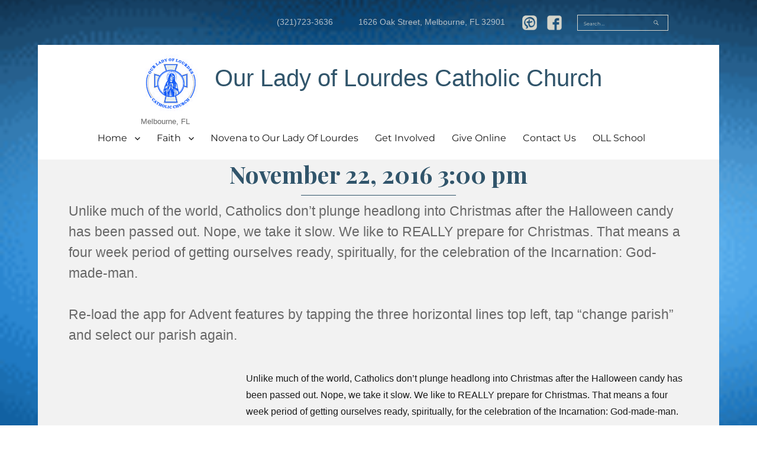

--- FILE ---
content_type: text/html; charset=UTF-8
request_url: https://ollmlb.org/myparish-messages/66825/
body_size: 44742
content:
<!DOCTYPE html>
<html lang="en-US" class="no-js">
<head>
	<meta charset="UTF-8">
	<meta name="viewport" content="width=device-width, initial-scale=1">
	<link rel="profile" href="http://gmpg.org/xfn/11">
		<script>
(function(html){html.className = html.className.replace(/\bno-js\b/,'js')})(document.documentElement);
//# sourceURL=twentysixteen_javascript_detection
</script>
<meta name='robots' content='index, follow, max-image-preview:large, max-snippet:-1, max-video-preview:-1' />

	<!-- This site is optimized with the Yoast SEO plugin v26.8 - https://yoast.com/product/yoast-seo-wordpress/ -->
	<title>November 22, 2016 3:00 pm - Our Lady of Lourdes Catholic Church</title>
	<link rel="canonical" href="https://ollmlb.org/myparish-messages/66825/" />
	<meta property="og:locale" content="en_US" />
	<meta property="og:type" content="article" />
	<meta property="og:title" content="November 22, 2016 3:00 pm - Our Lady of Lourdes Catholic Church" />
	<meta property="og:description" content="Unlike much of the world, Catholics don&#039;t plunge headlong into Christmas after the Halloween candy has been passed out. Nope, we take it slow. We like to REALLY prepare for Christmas. That means a four week period of getting ourselves ready, spiritually, for the celebration of the Incarnation: God-made-man.  Re-load the app for Advent features by tapping the three horizontal lines top left, tap &quot;change parish&quot; and select our parish again." />
	<meta property="og:url" content="https://ollmlb.org/myparish-messages/66825/" />
	<meta property="og:site_name" content="Our Lady of Lourdes Catholic Church" />
	<meta property="article:modified_time" content="2021-12-05T18:24:18+00:00" />
	<meta name="twitter:card" content="summary_large_image" />
	<script type="application/ld+json" class="yoast-schema-graph">{"@context":"https://schema.org","@graph":[{"@type":"WebPage","@id":"https://ollmlb.org/myparish-messages/66825/","url":"https://ollmlb.org/myparish-messages/66825/","name":"November 22, 2016 3:00 pm - Our Lady of Lourdes Catholic Church","isPartOf":{"@id":"https://ollmlb.org/#website"},"datePublished":"2016-11-22T15:00:00+00:00","dateModified":"2021-12-05T18:24:18+00:00","breadcrumb":{"@id":"https://ollmlb.org/myparish-messages/66825/#breadcrumb"},"inLanguage":"en-US","potentialAction":[{"@type":"ReadAction","target":["https://ollmlb.org/myparish-messages/66825/"]}]},{"@type":"BreadcrumbList","@id":"https://ollmlb.org/myparish-messages/66825/#breadcrumb","itemListElement":[{"@type":"ListItem","position":1,"name":"Home","item":"https://ollmlb.org/"},{"@type":"ListItem","position":2,"name":"November 22, 2016 3:00 pm"}]},{"@type":"WebSite","@id":"https://ollmlb.org/#website","url":"https://ollmlb.org/","name":"Our Lady of Lourdes Catholic Church","description":"Melbourne, FL","potentialAction":[{"@type":"SearchAction","target":{"@type":"EntryPoint","urlTemplate":"https://ollmlb.org/?s={search_term_string}"},"query-input":{"@type":"PropertyValueSpecification","valueRequired":true,"valueName":"search_term_string"}}],"inLanguage":"en-US"}]}</script>
	<!-- / Yoast SEO plugin. -->


<link rel='dns-prefetch' href='//translate.google.com' />
<link rel="alternate" type="application/rss+xml" title="Our Lady of Lourdes Catholic Church &raquo; Feed" href="https://ollmlb.org/feed/" />
<link rel="alternate" title="oEmbed (JSON)" type="application/json+oembed" href="https://ollmlb.org/wp-json/oembed/1.0/embed?url=https%3A%2F%2Follmlb.org%2Fmyparish-messages%2F66825%2F" />
<link rel="alternate" title="oEmbed (XML)" type="text/xml+oembed" href="https://ollmlb.org/wp-json/oembed/1.0/embed?url=https%3A%2F%2Follmlb.org%2Fmyparish-messages%2F66825%2F&#038;format=xml" />
<style id='wp-img-auto-sizes-contain-inline-css'>
img:is([sizes=auto i],[sizes^="auto," i]){contain-intrinsic-size:3000px 1500px}
/*# sourceURL=wp-img-auto-sizes-contain-inline-css */
</style>
<style id='wp-emoji-styles-inline-css'>

	img.wp-smiley, img.emoji {
		display: inline !important;
		border: none !important;
		box-shadow: none !important;
		height: 1em !important;
		width: 1em !important;
		margin: 0 0.07em !important;
		vertical-align: -0.1em !important;
		background: none !important;
		padding: 0 !important;
	}
/*# sourceURL=wp-emoji-styles-inline-css */
</style>
<link rel='stylesheet' id='wp-block-library-css' href='https://ollmlb.org/wp-includes/css/dist/block-library/style.min.css?ver=6.9' media='all' />
<style id='global-styles-inline-css'>
:root{--wp--preset--aspect-ratio--square: 1;--wp--preset--aspect-ratio--4-3: 4/3;--wp--preset--aspect-ratio--3-4: 3/4;--wp--preset--aspect-ratio--3-2: 3/2;--wp--preset--aspect-ratio--2-3: 2/3;--wp--preset--aspect-ratio--16-9: 16/9;--wp--preset--aspect-ratio--9-16: 9/16;--wp--preset--color--black: #000000;--wp--preset--color--cyan-bluish-gray: #abb8c3;--wp--preset--color--white: #fff;--wp--preset--color--pale-pink: #f78da7;--wp--preset--color--vivid-red: #cf2e2e;--wp--preset--color--luminous-vivid-orange: #ff6900;--wp--preset--color--luminous-vivid-amber: #fcb900;--wp--preset--color--light-green-cyan: #7bdcb5;--wp--preset--color--vivid-green-cyan: #00d084;--wp--preset--color--pale-cyan-blue: #8ed1fc;--wp--preset--color--vivid-cyan-blue: #0693e3;--wp--preset--color--vivid-purple: #9b51e0;--wp--preset--color--dark-gray: #1a1a1a;--wp--preset--color--medium-gray: #686868;--wp--preset--color--light-gray: #e5e5e5;--wp--preset--color--blue-gray: #4d545c;--wp--preset--color--bright-blue: #007acc;--wp--preset--color--light-blue: #9adffd;--wp--preset--color--dark-brown: #402b30;--wp--preset--color--medium-brown: #774e24;--wp--preset--color--dark-red: #640c1f;--wp--preset--color--bright-red: #ff675f;--wp--preset--color--yellow: #ffef8e;--wp--preset--gradient--vivid-cyan-blue-to-vivid-purple: linear-gradient(135deg,rgb(6,147,227) 0%,rgb(155,81,224) 100%);--wp--preset--gradient--light-green-cyan-to-vivid-green-cyan: linear-gradient(135deg,rgb(122,220,180) 0%,rgb(0,208,130) 100%);--wp--preset--gradient--luminous-vivid-amber-to-luminous-vivid-orange: linear-gradient(135deg,rgb(252,185,0) 0%,rgb(255,105,0) 100%);--wp--preset--gradient--luminous-vivid-orange-to-vivid-red: linear-gradient(135deg,rgb(255,105,0) 0%,rgb(207,46,46) 100%);--wp--preset--gradient--very-light-gray-to-cyan-bluish-gray: linear-gradient(135deg,rgb(238,238,238) 0%,rgb(169,184,195) 100%);--wp--preset--gradient--cool-to-warm-spectrum: linear-gradient(135deg,rgb(74,234,220) 0%,rgb(151,120,209) 20%,rgb(207,42,186) 40%,rgb(238,44,130) 60%,rgb(251,105,98) 80%,rgb(254,248,76) 100%);--wp--preset--gradient--blush-light-purple: linear-gradient(135deg,rgb(255,206,236) 0%,rgb(152,150,240) 100%);--wp--preset--gradient--blush-bordeaux: linear-gradient(135deg,rgb(254,205,165) 0%,rgb(254,45,45) 50%,rgb(107,0,62) 100%);--wp--preset--gradient--luminous-dusk: linear-gradient(135deg,rgb(255,203,112) 0%,rgb(199,81,192) 50%,rgb(65,88,208) 100%);--wp--preset--gradient--pale-ocean: linear-gradient(135deg,rgb(255,245,203) 0%,rgb(182,227,212) 50%,rgb(51,167,181) 100%);--wp--preset--gradient--electric-grass: linear-gradient(135deg,rgb(202,248,128) 0%,rgb(113,206,126) 100%);--wp--preset--gradient--midnight: linear-gradient(135deg,rgb(2,3,129) 0%,rgb(40,116,252) 100%);--wp--preset--font-size--small: 13px;--wp--preset--font-size--medium: 20px;--wp--preset--font-size--large: 36px;--wp--preset--font-size--x-large: 42px;--wp--preset--spacing--20: 0.44rem;--wp--preset--spacing--30: 0.67rem;--wp--preset--spacing--40: 1rem;--wp--preset--spacing--50: 1.5rem;--wp--preset--spacing--60: 2.25rem;--wp--preset--spacing--70: 3.38rem;--wp--preset--spacing--80: 5.06rem;--wp--preset--shadow--natural: 6px 6px 9px rgba(0, 0, 0, 0.2);--wp--preset--shadow--deep: 12px 12px 50px rgba(0, 0, 0, 0.4);--wp--preset--shadow--sharp: 6px 6px 0px rgba(0, 0, 0, 0.2);--wp--preset--shadow--outlined: 6px 6px 0px -3px rgb(255, 255, 255), 6px 6px rgb(0, 0, 0);--wp--preset--shadow--crisp: 6px 6px 0px rgb(0, 0, 0);}:where(.is-layout-flex){gap: 0.5em;}:where(.is-layout-grid){gap: 0.5em;}body .is-layout-flex{display: flex;}.is-layout-flex{flex-wrap: wrap;align-items: center;}.is-layout-flex > :is(*, div){margin: 0;}body .is-layout-grid{display: grid;}.is-layout-grid > :is(*, div){margin: 0;}:where(.wp-block-columns.is-layout-flex){gap: 2em;}:where(.wp-block-columns.is-layout-grid){gap: 2em;}:where(.wp-block-post-template.is-layout-flex){gap: 1.25em;}:where(.wp-block-post-template.is-layout-grid){gap: 1.25em;}.has-black-color{color: var(--wp--preset--color--black) !important;}.has-cyan-bluish-gray-color{color: var(--wp--preset--color--cyan-bluish-gray) !important;}.has-white-color{color: var(--wp--preset--color--white) !important;}.has-pale-pink-color{color: var(--wp--preset--color--pale-pink) !important;}.has-vivid-red-color{color: var(--wp--preset--color--vivid-red) !important;}.has-luminous-vivid-orange-color{color: var(--wp--preset--color--luminous-vivid-orange) !important;}.has-luminous-vivid-amber-color{color: var(--wp--preset--color--luminous-vivid-amber) !important;}.has-light-green-cyan-color{color: var(--wp--preset--color--light-green-cyan) !important;}.has-vivid-green-cyan-color{color: var(--wp--preset--color--vivid-green-cyan) !important;}.has-pale-cyan-blue-color{color: var(--wp--preset--color--pale-cyan-blue) !important;}.has-vivid-cyan-blue-color{color: var(--wp--preset--color--vivid-cyan-blue) !important;}.has-vivid-purple-color{color: var(--wp--preset--color--vivid-purple) !important;}.has-black-background-color{background-color: var(--wp--preset--color--black) !important;}.has-cyan-bluish-gray-background-color{background-color: var(--wp--preset--color--cyan-bluish-gray) !important;}.has-white-background-color{background-color: var(--wp--preset--color--white) !important;}.has-pale-pink-background-color{background-color: var(--wp--preset--color--pale-pink) !important;}.has-vivid-red-background-color{background-color: var(--wp--preset--color--vivid-red) !important;}.has-luminous-vivid-orange-background-color{background-color: var(--wp--preset--color--luminous-vivid-orange) !important;}.has-luminous-vivid-amber-background-color{background-color: var(--wp--preset--color--luminous-vivid-amber) !important;}.has-light-green-cyan-background-color{background-color: var(--wp--preset--color--light-green-cyan) !important;}.has-vivid-green-cyan-background-color{background-color: var(--wp--preset--color--vivid-green-cyan) !important;}.has-pale-cyan-blue-background-color{background-color: var(--wp--preset--color--pale-cyan-blue) !important;}.has-vivid-cyan-blue-background-color{background-color: var(--wp--preset--color--vivid-cyan-blue) !important;}.has-vivid-purple-background-color{background-color: var(--wp--preset--color--vivid-purple) !important;}.has-black-border-color{border-color: var(--wp--preset--color--black) !important;}.has-cyan-bluish-gray-border-color{border-color: var(--wp--preset--color--cyan-bluish-gray) !important;}.has-white-border-color{border-color: var(--wp--preset--color--white) !important;}.has-pale-pink-border-color{border-color: var(--wp--preset--color--pale-pink) !important;}.has-vivid-red-border-color{border-color: var(--wp--preset--color--vivid-red) !important;}.has-luminous-vivid-orange-border-color{border-color: var(--wp--preset--color--luminous-vivid-orange) !important;}.has-luminous-vivid-amber-border-color{border-color: var(--wp--preset--color--luminous-vivid-amber) !important;}.has-light-green-cyan-border-color{border-color: var(--wp--preset--color--light-green-cyan) !important;}.has-vivid-green-cyan-border-color{border-color: var(--wp--preset--color--vivid-green-cyan) !important;}.has-pale-cyan-blue-border-color{border-color: var(--wp--preset--color--pale-cyan-blue) !important;}.has-vivid-cyan-blue-border-color{border-color: var(--wp--preset--color--vivid-cyan-blue) !important;}.has-vivid-purple-border-color{border-color: var(--wp--preset--color--vivid-purple) !important;}.has-vivid-cyan-blue-to-vivid-purple-gradient-background{background: var(--wp--preset--gradient--vivid-cyan-blue-to-vivid-purple) !important;}.has-light-green-cyan-to-vivid-green-cyan-gradient-background{background: var(--wp--preset--gradient--light-green-cyan-to-vivid-green-cyan) !important;}.has-luminous-vivid-amber-to-luminous-vivid-orange-gradient-background{background: var(--wp--preset--gradient--luminous-vivid-amber-to-luminous-vivid-orange) !important;}.has-luminous-vivid-orange-to-vivid-red-gradient-background{background: var(--wp--preset--gradient--luminous-vivid-orange-to-vivid-red) !important;}.has-very-light-gray-to-cyan-bluish-gray-gradient-background{background: var(--wp--preset--gradient--very-light-gray-to-cyan-bluish-gray) !important;}.has-cool-to-warm-spectrum-gradient-background{background: var(--wp--preset--gradient--cool-to-warm-spectrum) !important;}.has-blush-light-purple-gradient-background{background: var(--wp--preset--gradient--blush-light-purple) !important;}.has-blush-bordeaux-gradient-background{background: var(--wp--preset--gradient--blush-bordeaux) !important;}.has-luminous-dusk-gradient-background{background: var(--wp--preset--gradient--luminous-dusk) !important;}.has-pale-ocean-gradient-background{background: var(--wp--preset--gradient--pale-ocean) !important;}.has-electric-grass-gradient-background{background: var(--wp--preset--gradient--electric-grass) !important;}.has-midnight-gradient-background{background: var(--wp--preset--gradient--midnight) !important;}.has-small-font-size{font-size: var(--wp--preset--font-size--small) !important;}.has-medium-font-size{font-size: var(--wp--preset--font-size--medium) !important;}.has-large-font-size{font-size: var(--wp--preset--font-size--large) !important;}.has-x-large-font-size{font-size: var(--wp--preset--font-size--x-large) !important;}
/*# sourceURL=global-styles-inline-css */
</style>

<style id='classic-theme-styles-inline-css'>
/*! This file is auto-generated */
.wp-block-button__link{color:#fff;background-color:#32373c;border-radius:9999px;box-shadow:none;text-decoration:none;padding:calc(.667em + 2px) calc(1.333em + 2px);font-size:1.125em}.wp-block-file__button{background:#32373c;color:#fff;text-decoration:none}
/*# sourceURL=/wp-includes/css/classic-themes.min.css */
</style>
<link rel='stylesheet' id='cpsh-shortcodes-css' href='https://ollmlb.org/wp-content/plugins/column-shortcodes//assets/css/shortcodes.css?ver=1.0.1' media='all' />
<link rel='stylesheet' id='contact-form-7-css' href='https://ollmlb.org/wp-content/plugins/contact-form-7/includes/css/styles.css?ver=6.1.4' media='all' />
<link rel='stylesheet' id='google-language-translator-css' href='https://ollmlb.org/wp-content/plugins/google-language-translator/css/style.css?ver=6.0.20' media='' />
<link rel='stylesheet' id='glt-toolbar-styles-css' href='https://ollmlb.org/wp-content/plugins/google-language-translator/css/toolbar.css?ver=6.0.20' media='' />
<link rel='stylesheet' id='simple-staff-list-css' href='https://ollmlb.org/wp-content/plugins/simple-staff-list/public/css/simple-staff-list-public.css?ver=2.2.5' media='all' />
<link rel='stylesheet' id='wp-show-posts-css' href='https://ollmlb.org/wp-content/plugins/wp-show-posts/css/wp-show-posts-min.css?ver=1.1.6' media='all' />
<link rel='stylesheet' id='parent-style-css' href='https://ollmlb.org/wp-content/themes/twentysixteen/style.css?ver=6.9' media='all' />
<link rel='stylesheet' id='child-style-css' href='https://ollmlb.org/wp-content/themes/mychildtheme/style.css?ver=6.9' media='all' />
<link rel='stylesheet' id='twentysixteen-fonts-css' href='https://ollmlb.org/wp-content/themes/twentysixteen/fonts/merriweather-plus-montserrat-plus-inconsolata.css?ver=20230328' media='all' />
<link rel='stylesheet' id='genericons-css' href='https://ollmlb.org/wp-content/themes/twentysixteen/genericons/genericons.css?ver=20251101' media='all' />
<link rel='stylesheet' id='twentysixteen-style-css' href='https://ollmlb.org/wp-content/themes/mychildtheme/style.css?ver=20251202' media='all' />
<style id='twentysixteen-style-inline-css'>

		/* Custom Link Color */
		.menu-toggle:hover,
		.menu-toggle:focus,
		a,
		.main-navigation a:hover,
		.main-navigation a:focus,
		.dropdown-toggle:hover,
		.dropdown-toggle:focus,
		.social-navigation a:hover:before,
		.social-navigation a:focus:before,
		.post-navigation a:hover .post-title,
		.post-navigation a:focus .post-title,
		.tagcloud a:hover,
		.tagcloud a:focus,
		.site-branding .site-title a:hover,
		.site-branding .site-title a:focus,
		.entry-title a:hover,
		.entry-title a:focus,
		.entry-footer a:hover,
		.entry-footer a:focus,
		.comment-metadata a:hover,
		.comment-metadata a:focus,
		.pingback .comment-edit-link:hover,
		.pingback .comment-edit-link:focus,
		.comment-reply-link,
		.comment-reply-link:hover,
		.comment-reply-link:focus,
		.required,
		.site-info a:hover,
		.site-info a:focus {
			color: #0060a9;
		}

		mark,
		ins,
		button:hover,
		button:focus,
		input[type="button"]:hover,
		input[type="button"]:focus,
		input[type="reset"]:hover,
		input[type="reset"]:focus,
		input[type="submit"]:hover,
		input[type="submit"]:focus,
		.pagination .prev:hover,
		.pagination .prev:focus,
		.pagination .next:hover,
		.pagination .next:focus,
		.widget_calendar tbody a,
		.page-links a:hover,
		.page-links a:focus {
			background-color: #0060a9;
		}

		input[type="date"]:focus,
		input[type="time"]:focus,
		input[type="datetime-local"]:focus,
		input[type="week"]:focus,
		input[type="month"]:focus,
		input[type="text"]:focus,
		input[type="email"]:focus,
		input[type="url"]:focus,
		input[type="password"]:focus,
		input[type="search"]:focus,
		input[type="tel"]:focus,
		input[type="number"]:focus,
		textarea:focus,
		.tagcloud a:hover,
		.tagcloud a:focus,
		.menu-toggle:hover,
		.menu-toggle:focus {
			border-color: #0060a9;
		}

		@media screen and (min-width: 56.875em) {
			.main-navigation li:hover > a,
			.main-navigation li.focus > a {
				color: #0060a9;
			}
		}
	
/*# sourceURL=twentysixteen-style-inline-css */
</style>
<link rel='stylesheet' id='twentysixteen-block-style-css' href='https://ollmlb.org/wp-content/themes/twentysixteen/css/blocks.css?ver=20240817' media='all' />
<style id='tnc_custom_css-inline-css'>

            .nginx-cache-btn.nginx-cache-off a { background-color: #d63638 !important; }
            .nginx-cache-btn.nginx-cache-on a { background-color: green !important; }
        
/*# sourceURL=tnc_custom_css-inline-css */
</style>
<script src="https://ollmlb.org/wp-includes/js/jquery/jquery.min.js?ver=3.7.1" id="jquery-core-js"></script>
<script src="https://ollmlb.org/wp-includes/js/jquery/jquery-migrate.min.js?ver=3.4.1" id="jquery-migrate-js"></script>
<script src="//ollmlb.org/wp-content/plugins/revslider/sr6/assets/js/rbtools.min.js?ver=6.7.38" async id="tp-tools-js"></script>
<script src="//ollmlb.org/wp-content/plugins/revslider/sr6/assets/js/rs6.min.js?ver=6.7.38" async id="revmin-js"></script>
<script id="twentysixteen-script-js-extra">
var screenReaderText = {"expand":"expand child menu","collapse":"collapse child menu"};
//# sourceURL=twentysixteen-script-js-extra
</script>
<script src="https://ollmlb.org/wp-content/themes/twentysixteen/js/functions.js?ver=20230629" id="twentysixteen-script-js" defer data-wp-strategy="defer"></script>
<script></script><link rel="https://api.w.org/" href="https://ollmlb.org/wp-json/" /><link rel="EditURI" type="application/rsd+xml" title="RSD" href="https://ollmlb.org/xmlrpc.php?rsd" />
<meta name="generator" content="WordPress 6.9" />
<link rel='shortlink' href='https://ollmlb.org/?p=743' />
	<link rel="preconnect" href="https://fonts.googleapis.com">
	<link rel="preconnect" href="https://fonts.gstatic.com">
	<style>p.hello{font-size:12px;color:darkgray;}#google_language_translator,#flags{text-align:left;}#google_language_translator{clear:both;}#flags{width:165px;}#flags a{display:inline-block;margin-right:2px;}#google_language_translator select.goog-te-combo{color:#32373c;}#glt-translate-trigger{left:20px;right:auto;}#glt-translate-trigger > span{color:#ffffff;}#glt-translate-trigger{background:#f89406;}.goog-te-gadget .goog-te-combo{width:100%;}</style><!-- Analytics by WP Statistics - https://wp-statistics.com -->
<meta name="generator" content="Powered by WPBakery Page Builder - drag and drop page builder for WordPress."/>
<style data-type="vc_custom-css">.wpb_content_element {
    margin-bottom:0;
}</style><style id="custom-background-css">
body.custom-background { background-image: url("https://ollmlb.org/wp-content/uploads/2017/08/95914440_blur_200.png"); background-position: center center; background-size: cover; background-repeat: no-repeat; background-attachment: fixed; }
</style>
	<meta name="generator" content="Powered by Slider Revolution 6.7.38 - responsive, Mobile-Friendly Slider Plugin for WordPress with comfortable drag and drop interface." />
<link rel="icon" href="https://ollmlb.org/wp-content/uploads/cropped-OLL-BLUE-CHURCH-600-32x32.jpg" sizes="32x32" />
<link rel="icon" href="https://ollmlb.org/wp-content/uploads/cropped-OLL-BLUE-CHURCH-600-192x192.jpg" sizes="192x192" />
<link rel="apple-touch-icon" href="https://ollmlb.org/wp-content/uploads/cropped-OLL-BLUE-CHURCH-600-180x180.jpg" />
<meta name="msapplication-TileImage" content="https://ollmlb.org/wp-content/uploads/cropped-OLL-BLUE-CHURCH-600-270x270.jpg" />
<script>function setREVStartSize(e){
			//window.requestAnimationFrame(function() {
				window.RSIW = window.RSIW===undefined ? window.innerWidth : window.RSIW;
				window.RSIH = window.RSIH===undefined ? window.innerHeight : window.RSIH;
				try {
					var pw = document.getElementById(e.c).parentNode.offsetWidth,
						newh;
					pw = pw===0 || isNaN(pw) || (e.l=="fullwidth" || e.layout=="fullwidth") ? window.RSIW : pw;
					e.tabw = e.tabw===undefined ? 0 : parseInt(e.tabw);
					e.thumbw = e.thumbw===undefined ? 0 : parseInt(e.thumbw);
					e.tabh = e.tabh===undefined ? 0 : parseInt(e.tabh);
					e.thumbh = e.thumbh===undefined ? 0 : parseInt(e.thumbh);
					e.tabhide = e.tabhide===undefined ? 0 : parseInt(e.tabhide);
					e.thumbhide = e.thumbhide===undefined ? 0 : parseInt(e.thumbhide);
					e.mh = e.mh===undefined || e.mh=="" || e.mh==="auto" ? 0 : parseInt(e.mh,0);
					if(e.layout==="fullscreen" || e.l==="fullscreen")
						newh = Math.max(e.mh,window.RSIH);
					else{
						e.gw = Array.isArray(e.gw) ? e.gw : [e.gw];
						for (var i in e.rl) if (e.gw[i]===undefined || e.gw[i]===0) e.gw[i] = e.gw[i-1];
						e.gh = e.el===undefined || e.el==="" || (Array.isArray(e.el) && e.el.length==0)? e.gh : e.el;
						e.gh = Array.isArray(e.gh) ? e.gh : [e.gh];
						for (var i in e.rl) if (e.gh[i]===undefined || e.gh[i]===0) e.gh[i] = e.gh[i-1];
											
						var nl = new Array(e.rl.length),
							ix = 0,
							sl;
						e.tabw = e.tabhide>=pw ? 0 : e.tabw;
						e.thumbw = e.thumbhide>=pw ? 0 : e.thumbw;
						e.tabh = e.tabhide>=pw ? 0 : e.tabh;
						e.thumbh = e.thumbhide>=pw ? 0 : e.thumbh;
						for (var i in e.rl) nl[i] = e.rl[i]<window.RSIW ? 0 : e.rl[i];
						sl = nl[0];
						for (var i in nl) if (sl>nl[i] && nl[i]>0) { sl = nl[i]; ix=i;}
						var m = pw>(e.gw[ix]+e.tabw+e.thumbw) ? 1 : (pw-(e.tabw+e.thumbw)) / (e.gw[ix]);
						newh =  (e.gh[ix] * m) + (e.tabh + e.thumbh);
					}
					var el = document.getElementById(e.c);
					if (el!==null && el) el.style.height = newh+"px";
					el = document.getElementById(e.c+"_wrapper");
					if (el!==null && el) {
						el.style.height = newh+"px";
						el.style.display = "block";
					}
				} catch(e){
					console.log("Failure at Presize of Slider:" + e)
				}
			//});
		  };</script>
		<style id="wp-custom-css">
			/* @media screen and (min-width: 56.875em){
	z-index: 999!important;
}

/* @media screen and (min-width: 61.5625em){
#site-header-menu {

    margin-left: auto;
    margin-right: auto;
}
}

		</style>
			<style id="egf-frontend-styles" type="text/css">
		h5 {font-family: 'Georgia', sans-serif;font-style: normal;font-weight: 400;} p {font-family: 'Georgia', sans-serif;font-style: normal;font-weight: 400;} h1 {font-family: 'Georgia', sans-serif;font-style: normal;font-weight: 400;} h2 {font-family: 'Georgia', sans-serif;font-style: normal;font-weight: 400;} h3 {font-family: 'Georgia', sans-serif;font-style: normal;font-weight: 400;} h4 {font-family: 'Georgia', sans-serif;font-style: normal;font-weight: 400;} h6 {font-family: 'Georgia', sans-serif;font-style: normal;font-weight: 400;} 	</style>
	<noscript><style> .wpb_animate_when_almost_visible { opacity: 1; }</style></noscript><link href="https://fonts.googleapis.com/css?family=Rufina:400,700" rel="stylesheet">
<link href="https://fonts.googleapis.com/css?family=Playfair+Display:400,700,700i" rel="stylesheet">

<!-- Global site tag (gtag.js) - Google Analytics -->
<script async src="https://www.googletagmanager.com/gtag/js?id=UA-103318774-1"></script>
<script>
  window.dataLayer = window.dataLayer || [];
  function gtag(){dataLayer.push(arguments);}
  gtag('js', new Date());

  gtag('config', 'UA-103318774-1');
</script>
<link rel='stylesheet' id='rs-plugin-settings-css' href='//ollmlb.org/wp-content/plugins/revslider/sr6/assets/css/rs6.css?ver=6.7.38' media='all' />
<style id='rs-plugin-settings-inline-css'>
#rs-demo-id {}
/*# sourceURL=rs-plugin-settings-inline-css */
</style>
</head>

<body class="wp-singular myparish-messages-template-default single single-myparish-messages postid-743 custom-background wp-embed-responsive wp-theme-twentysixteen wp-child-theme-mychildtheme custom-background-image wpb-js-composer js-comp-ver-8.7.2 vc_responsive">
<div class="headerBar">
			<span class="phoneNumber">(321)723-3636</span>
			<span class="address">1626 Oak Street, Melbourne, FL 32901</span>
			<span class="socialIcons"><a href="http://myparishapp.com/"><img src="https://ollmlb.org/wp-content/uploads/2017/10/myparis-1024.png"></a></span>
			<span class="socialIcons"><a href="https://www.facebook.com/OLLMLB/" target="_blank"><img src="https://ollmlb.org/wp-content/uploads/2017/10/facebook-1024.png"></a></span>
			<span class="searchForm">
<form role="search" method="get" class="search-form" action="https://ollmlb.org/">
	<label>
		<span class="screen-reader-text">
			Search for:		</span>
		<input type="search" class="search-field" placeholder="Search &hellip;" value="" name="s" />
	</label>
	<button type="submit" class="search-submit"><span class="screen-reader-text">
		Search	</span></button>
</form>
</span>
		</div>
<div id="page" class="site">
	<div class="site-inner">
		<a class="skip-link screen-reader-text" href="#content">Skip to content</a>

		

		<header id="masthead" class="site-header" role="banner">
			<div class="site-header-main">
				<div class="site-branding">
					
					

											
						<a href="https://ollmlb.org/" rel="home"><img class="logoImage" src="https://ollmlb.org/wp-content/uploads/OLL-FULL-CHURCH-100.jpg" alt="logo" width="100" style="margin-right:25px;"></a><h5 style="display:inline;"><a href="https://ollmlb.org/" rel="home">Our Lady of Lourdes Catholic Church</a></h5>
											<p class="site-description">Melbourne, FL</p>
									</div><!-- .site-branding -->

									<button id="menu-toggle" class="menu-toggle">Menu</button>

					<div id="site-header-menu" class="site-header-menu">
													<nav id="site-navigation" class="main-navigation" role="navigation" aria-label="Primary Menu">
								<div class="menu-navigation-container"><ul id="menu-navigation" class="primary-menu"><li id="menu-item-147" class="menu-item menu-item-type-post_type menu-item-object-page menu-item-home menu-item-has-children menu-item-147"><a href="https://ollmlb.org/">Home</a>
<ul class="sub-menu">
	<li id="menu-item-560" class="menu-item menu-item-type-post_type menu-item-object-page menu-item-560"><a href="https://ollmlb.org/calendar/">Calendar</a></li>
	<li id="menu-item-765" class="menu-item menu-item-type-post_type menu-item-object-page menu-item-765"><a href="https://ollmlb.org/staff/">Staff</a></li>
	<li id="menu-item-401" class="menu-item menu-item-type-custom menu-item-object-custom menu-item-401"><a target="_blank" href="https://www.orlandodiocese.org">Diocese Of Orlando Website</a></li>
</ul>
</li>
<li id="menu-item-370" class="menu-item menu-item-type-post_type menu-item-object-page menu-item-has-children menu-item-370"><a href="https://ollmlb.org/faith/">Faith</a>
<ul class="sub-menu">
	<li id="menu-item-1242" class="menu-item menu-item-type-post_type menu-item-object-page menu-item-1242"><a href="https://ollmlb.org/adoration/">Adoration / Adoración</a></li>
	<li id="menu-item-434" class="menu-item menu-item-type-post_type menu-item-object-page menu-item-434"><a href="https://ollmlb.org/adult-faith-formation/">Adult Faith Formation</a></li>
	<li id="menu-item-436" class="menu-item menu-item-type-post_type menu-item-object-page menu-item-436"><a href="https://ollmlb.org/religious-education/">Religious Education</a></li>
	<li id="menu-item-433" class="menu-item menu-item-type-post_type menu-item-object-page menu-item-433"><a href="https://ollmlb.org/sacraments-2/">Sacraments / Sacramentos</a></li>
	<li id="menu-item-435" class="menu-item menu-item-type-post_type menu-item-object-page menu-item-435"><a href="https://ollmlb.org/ollyouthministry/">Youth Ministry</a></li>
</ul>
</li>
<li id="menu-item-3638" class="menu-item menu-item-type-post_type menu-item-object-page menu-item-3638"><a href="https://ollmlb.org/our-lady-or-lourdes-novena/">Novena to Our Lady Of Lourdes</a></li>
<li id="menu-item-17" class="menu-item menu-item-type-post_type menu-item-object-page menu-item-17"><a href="https://ollmlb.org/imnew/">Get Involved</a></li>
<li id="menu-item-143" class="menu-item menu-item-type-post_type menu-item-object-page menu-item-143"><a href="https://ollmlb.org/donate/">Give Online</a></li>
<li id="menu-item-4662" class="menu-item menu-item-type-post_type menu-item-object-page menu-item-4662"><a href="https://ollmlb.org/contact-us/">Contact Us</a></li>
<li id="menu-item-1011" class="menu-item menu-item-type-custom menu-item-object-custom menu-item-1011"><a href="http://ollmelbourne.org">OLL School</a></li>
</ul></div>							</nav><!-- .main-navigation -->
						
											</div><!-- .site-header-menu -->
							</div><!-- .site-header-main -->

					</header><!-- .site-header -->

<div class="sliderWrapper"></div>

		<div id="content" class="site-content">
<div id="primary" class="content-area">
	<main id="main" class="site-main">
		
<article id="post-743" class="post-743 myparish-messages type-myparish-messages status-publish hentry">
	<header class="entry-header">
		<h1 class="entry-title">November 22, 2016 3:00 pm</h1>	</header><!-- .entry-header -->

				<div class="entry-summary">
				<p>Unlike much of the world, Catholics don&#8217;t plunge headlong into Christmas after the Halloween candy has been passed out. Nope, we take it slow. We like to REALLY prepare for Christmas. That means a four week period of getting ourselves ready, spiritually, for the celebration of the Incarnation: God-made-man.  </p>
<p>Re-load the app for Advent features by tapping the three horizontal lines top left, tap &#8220;change parish&#8221; and select our parish again.</p>
			</div><!-- .entry-summary -->
			
	
	<div class="entry-content">
		<p>Unlike much of the world, Catholics don&#8217;t plunge headlong into Christmas after the Halloween candy has been passed out. Nope, we take it slow. We like to REALLY prepare for Christmas. That means a four week period of getting ourselves ready, spiritually, for the celebration of the Incarnation: God-made-man.  </p>
<p>Re-load the app for Advent features by tapping the three horizontal lines top left, tap &#8220;change parish&#8221; and select our parish again.</p>
	</div><!-- .entry-content -->

	<footer class="entry-footer">
					</footer><!-- .entry-footer -->
</article><!-- #post-743 -->

	</main><!-- .site-main -->

	<aside id="content-bottom-widgets" class="content-bottom-widgets">
			<div class="widget-area">
			<section id="text-2" class="widget widget_text">			<div class="textwidget"><div class="footerBlock"><img loading="lazy" decoding="async" class="aligncenter size-full wp-image-319" src="https://ollmlb.org/wp-content/uploads/2017/10/school.png" alt="" width="150" height="150" srcset="https://ollmlb.org/wp-content/uploads/2017/10/school.png 256w, https://ollmlb.org/wp-content/uploads/2017/10/school-150x150.png 150w, https://ollmlb.org/wp-content/uploads/2017/10/school-45x45.png 45w" sizes="auto, (max-width: 150px) 85vw, 150px" /></p>
<h2 class="sectionTitle" style="text-align: center; margin-bottom: .5em;">OLL School</h2>
<h4 class="footerText" style="text-align: center;"><a href="http://www.ollmelbourne.org/" target="_blank">Website</a></h4>
<h4 class="footerText" style="text-align: center;">Phone: (321) 723-3631</h4>
</div>
<div class="footerBlock"><img loading="lazy" decoding="async" class="aligncenter size-full wp-image-321" src="https://ollmlb.org/wp-content/uploads/2017/10/orlando.png" alt="" width="150" height="150" srcset="https://ollmlb.org/wp-content/uploads/2017/10/orlando-150x150.png 150w, https://ollmlb.org/wp-content/uploads/2017/10/orlando-45x45.png 45w" sizes="auto, (max-width: 150px) 85vw, 150px" /></p>
<h2 class="sectionTitle" style="text-align: center; margin-bottom: .5em;">Contact</h2>
<h4 class="footerText" style="text-align: center;">1626 Oak Street, Melbourne, FL 32901</h4>
<h4 class="footerText" style="text-align: center;">Phone: (321) 723-3636</h4>
</div>
<div class="footerBlock"><img loading="lazy" decoding="async" class="aligncenter size-full wp-image-320" src="https://ollmlb.org/wp-content/uploads/2017/10/safe-environment.png" alt="" width="150" height="150" srcset="https://ollmlb.org/wp-content/uploads/2017/10/safe-environment.png 256w, https://ollmlb.org/wp-content/uploads/2017/10/safe-environment-150x150.png 150w, https://ollmlb.org/wp-content/uploads/2017/10/safe-environment-45x45.png 45w" sizes="auto, (max-width: 150px) 85vw, 150px" /></p>
<h2 class="sectionTitle" style="text-align: center; margin-bottom: .5em;">Safe Environment</h2>
<h4 class="footerText" style="text-align: center;"><a href="https://www.orlandodiocese.org/safe-environment/english/" target="_blank">Website</a></h4>
<h4 class="footerText" style="text-align: center;"><a href="https://www.orlandodiocese.org/register/" target="_blank">Register</a></h4>
</div>
</div>
		</section>		</div><!-- .widget-area -->
	
	</aside><!-- .content-bottom-widgets -->

</div><!-- .content-area -->


	<aside id="secondary" class="sidebar widget-area">
		<section id="text-3" class="widget widget_text">			<div class="textwidget"><p><a href="https://ollmlb.org/events/"><button class="viewMoreButton" type="button">View More</button></a></p>
</div>
		</section>	</aside><!-- .sidebar .widget-area -->

		</div><!-- .site-content -->

		<footer id="colophon" class="site-footer" role="contentinfo">
							<nav class="main-navigation" role="navigation" aria-label="Footer Primary Menu">
					<div class="menu-navigation-container"><ul id="menu-navigation-1" class="primary-menu"><li class="menu-item menu-item-type-post_type menu-item-object-page menu-item-home menu-item-has-children menu-item-147"><a href="https://ollmlb.org/">Home</a>
<ul class="sub-menu">
	<li class="menu-item menu-item-type-post_type menu-item-object-page menu-item-560"><a href="https://ollmlb.org/calendar/">Calendar</a></li>
	<li class="menu-item menu-item-type-post_type menu-item-object-page menu-item-765"><a href="https://ollmlb.org/staff/">Staff</a></li>
	<li class="menu-item menu-item-type-custom menu-item-object-custom menu-item-401"><a target="_blank" href="https://www.orlandodiocese.org">Diocese Of Orlando Website</a></li>
</ul>
</li>
<li class="menu-item menu-item-type-post_type menu-item-object-page menu-item-has-children menu-item-370"><a href="https://ollmlb.org/faith/">Faith</a>
<ul class="sub-menu">
	<li class="menu-item menu-item-type-post_type menu-item-object-page menu-item-1242"><a href="https://ollmlb.org/adoration/">Adoration / Adoración</a></li>
	<li class="menu-item menu-item-type-post_type menu-item-object-page menu-item-434"><a href="https://ollmlb.org/adult-faith-formation/">Adult Faith Formation</a></li>
	<li class="menu-item menu-item-type-post_type menu-item-object-page menu-item-436"><a href="https://ollmlb.org/religious-education/">Religious Education</a></li>
	<li class="menu-item menu-item-type-post_type menu-item-object-page menu-item-433"><a href="https://ollmlb.org/sacraments-2/">Sacraments / Sacramentos</a></li>
	<li class="menu-item menu-item-type-post_type menu-item-object-page menu-item-435"><a href="https://ollmlb.org/ollyouthministry/">Youth Ministry</a></li>
</ul>
</li>
<li class="menu-item menu-item-type-post_type menu-item-object-page menu-item-3638"><a href="https://ollmlb.org/our-lady-or-lourdes-novena/">Novena to Our Lady Of Lourdes</a></li>
<li class="menu-item menu-item-type-post_type menu-item-object-page menu-item-17"><a href="https://ollmlb.org/imnew/">Get Involved</a></li>
<li class="menu-item menu-item-type-post_type menu-item-object-page menu-item-143"><a href="https://ollmlb.org/donate/">Give Online</a></li>
<li class="menu-item menu-item-type-post_type menu-item-object-page menu-item-4662"><a href="https://ollmlb.org/contact-us/">Contact Us</a></li>
<li class="menu-item menu-item-type-custom menu-item-object-custom menu-item-1011"><a href="http://ollmelbourne.org">OLL School</a></li>
</ul></div>				</nav><!-- .main-navigation -->
			
			
			<div class="site-info">
								
			</div><!-- .site-info -->
		</footer><!-- .site-footer -->
	</div><!-- .site-inner -->
</div><!-- .site -->


		<script>
			window.RS_MODULES = window.RS_MODULES || {};
			window.RS_MODULES.modules = window.RS_MODULES.modules || {};
			window.RS_MODULES.waiting = window.RS_MODULES.waiting || [];
			window.RS_MODULES.defered = false;
			window.RS_MODULES.moduleWaiting = window.RS_MODULES.moduleWaiting || {};
			window.RS_MODULES.type = 'compiled';
		</script>
		<script type="speculationrules">
{"prefetch":[{"source":"document","where":{"and":[{"href_matches":"/*"},{"not":{"href_matches":["/wp-*.php","/wp-admin/*","/wp-content/uploads/*","/wp-content/*","/wp-content/plugins/*","/wp-content/themes/mychildtheme/*","/wp-content/themes/twentysixteen/*","/*\\?(.+)"]}},{"not":{"selector_matches":"a[rel~=\"nofollow\"]"}},{"not":{"selector_matches":".no-prefetch, .no-prefetch a"}}]},"eagerness":"conservative"}]}
</script>
<div id='glt-footer'><div id="google_language_translator" class="default-language-en"></div></div><script>function GoogleLanguageTranslatorInit() { new google.translate.TranslateElement({pageLanguage: 'en', includedLanguages:'en,es', autoDisplay: false}, 'google_language_translator');}</script><script src="https://ollmlb.org/wp-includes/js/dist/hooks.min.js?ver=dd5603f07f9220ed27f1" id="wp-hooks-js"></script>
<script src="https://ollmlb.org/wp-includes/js/dist/i18n.min.js?ver=c26c3dc7bed366793375" id="wp-i18n-js"></script>
<script id="wp-i18n-js-after">
wp.i18n.setLocaleData( { 'text direction\u0004ltr': [ 'ltr' ] } );
//# sourceURL=wp-i18n-js-after
</script>
<script src="https://ollmlb.org/wp-content/plugins/contact-form-7/includes/swv/js/index.js?ver=6.1.4" id="swv-js"></script>
<script id="contact-form-7-js-before">
var wpcf7 = {
    "api": {
        "root": "https:\/\/ollmlb.org\/wp-json\/",
        "namespace": "contact-form-7\/v1"
    }
};
//# sourceURL=contact-form-7-js-before
</script>
<script src="https://ollmlb.org/wp-content/plugins/contact-form-7/includes/js/index.js?ver=6.1.4" id="contact-form-7-js"></script>
<script src="https://ollmlb.org/wp-content/plugins/dpi-mpa/js/dpi-mpa.js?ver=0.5" id="dpi_mpa_front_script-js"></script>
<script src="https://ollmlb.org/wp-content/plugins/google-language-translator/js/scripts.js?ver=6.0.20" id="scripts-js"></script>
<script src="//translate.google.com/translate_a/element.js?cb=GoogleLanguageTranslatorInit" id="scripts-google-js"></script>
<script id="wp-statistics-tracker-js-extra">
var WP_Statistics_Tracker_Object = {"requestUrl":"https://ollmlb.org/wp-json/wp-statistics/v2","ajaxUrl":"https://ollmlb.org/wp-admin/admin-ajax.php","hitParams":{"wp_statistics_hit":1,"source_type":"post_type_myparish-messages","source_id":743,"search_query":"","signature":"fc41394aed8a7d5b5efe5a9988b0d278","endpoint":"hit"},"option":{"dntEnabled":"1","bypassAdBlockers":"","consentIntegration":{"name":null,"status":[]},"isPreview":false,"userOnline":false,"trackAnonymously":false,"isWpConsentApiActive":false,"consentLevel":""},"isLegacyEventLoaded":"","customEventAjaxUrl":"https://ollmlb.org/wp-admin/admin-ajax.php?action=wp_statistics_custom_event&nonce=08dd081324","onlineParams":{"wp_statistics_hit":1,"source_type":"post_type_myparish-messages","source_id":743,"search_query":"","signature":"fc41394aed8a7d5b5efe5a9988b0d278","action":"wp_statistics_online_check"},"jsCheckTime":"60000"};
//# sourceURL=wp-statistics-tracker-js-extra
</script>
<script src="https://ollmlb.org/wp-content/plugins/wp-statistics/assets/js/tracker.js?ver=14.16" id="wp-statistics-tracker-js"></script>
<script id="wp-emoji-settings" type="application/json">
{"baseUrl":"https://s.w.org/images/core/emoji/17.0.2/72x72/","ext":".png","svgUrl":"https://s.w.org/images/core/emoji/17.0.2/svg/","svgExt":".svg","source":{"concatemoji":"https://ollmlb.org/wp-includes/js/wp-emoji-release.min.js?ver=6.9"}}
</script>
<script type="module">
/*! This file is auto-generated */
const a=JSON.parse(document.getElementById("wp-emoji-settings").textContent),o=(window._wpemojiSettings=a,"wpEmojiSettingsSupports"),s=["flag","emoji"];function i(e){try{var t={supportTests:e,timestamp:(new Date).valueOf()};sessionStorage.setItem(o,JSON.stringify(t))}catch(e){}}function c(e,t,n){e.clearRect(0,0,e.canvas.width,e.canvas.height),e.fillText(t,0,0);t=new Uint32Array(e.getImageData(0,0,e.canvas.width,e.canvas.height).data);e.clearRect(0,0,e.canvas.width,e.canvas.height),e.fillText(n,0,0);const a=new Uint32Array(e.getImageData(0,0,e.canvas.width,e.canvas.height).data);return t.every((e,t)=>e===a[t])}function p(e,t){e.clearRect(0,0,e.canvas.width,e.canvas.height),e.fillText(t,0,0);var n=e.getImageData(16,16,1,1);for(let e=0;e<n.data.length;e++)if(0!==n.data[e])return!1;return!0}function u(e,t,n,a){switch(t){case"flag":return n(e,"\ud83c\udff3\ufe0f\u200d\u26a7\ufe0f","\ud83c\udff3\ufe0f\u200b\u26a7\ufe0f")?!1:!n(e,"\ud83c\udde8\ud83c\uddf6","\ud83c\udde8\u200b\ud83c\uddf6")&&!n(e,"\ud83c\udff4\udb40\udc67\udb40\udc62\udb40\udc65\udb40\udc6e\udb40\udc67\udb40\udc7f","\ud83c\udff4\u200b\udb40\udc67\u200b\udb40\udc62\u200b\udb40\udc65\u200b\udb40\udc6e\u200b\udb40\udc67\u200b\udb40\udc7f");case"emoji":return!a(e,"\ud83e\u1fac8")}return!1}function f(e,t,n,a){let r;const o=(r="undefined"!=typeof WorkerGlobalScope&&self instanceof WorkerGlobalScope?new OffscreenCanvas(300,150):document.createElement("canvas")).getContext("2d",{willReadFrequently:!0}),s=(o.textBaseline="top",o.font="600 32px Arial",{});return e.forEach(e=>{s[e]=t(o,e,n,a)}),s}function r(e){var t=document.createElement("script");t.src=e,t.defer=!0,document.head.appendChild(t)}a.supports={everything:!0,everythingExceptFlag:!0},new Promise(t=>{let n=function(){try{var e=JSON.parse(sessionStorage.getItem(o));if("object"==typeof e&&"number"==typeof e.timestamp&&(new Date).valueOf()<e.timestamp+604800&&"object"==typeof e.supportTests)return e.supportTests}catch(e){}return null}();if(!n){if("undefined"!=typeof Worker&&"undefined"!=typeof OffscreenCanvas&&"undefined"!=typeof URL&&URL.createObjectURL&&"undefined"!=typeof Blob)try{var e="postMessage("+f.toString()+"("+[JSON.stringify(s),u.toString(),c.toString(),p.toString()].join(",")+"));",a=new Blob([e],{type:"text/javascript"});const r=new Worker(URL.createObjectURL(a),{name:"wpTestEmojiSupports"});return void(r.onmessage=e=>{i(n=e.data),r.terminate(),t(n)})}catch(e){}i(n=f(s,u,c,p))}t(n)}).then(e=>{for(const n in e)a.supports[n]=e[n],a.supports.everything=a.supports.everything&&a.supports[n],"flag"!==n&&(a.supports.everythingExceptFlag=a.supports.everythingExceptFlag&&a.supports[n]);var t;a.supports.everythingExceptFlag=a.supports.everythingExceptFlag&&!a.supports.flag,a.supports.everything||((t=a.source||{}).concatemoji?r(t.concatemoji):t.wpemoji&&t.twemoji&&(r(t.twemoji),r(t.wpemoji)))});
//# sourceURL=https://ollmlb.org/wp-includes/js/wp-emoji-loader.min.js
</script>
<script></script><span class="site-title">&copy; 2026 <a href="https://ollmlb.org" rel="home">Our Lady of Lourdes</a> | Melbourne, FL - Made with <span style="color:#31556B;">&hearts;</span> by <a href="https://diocesan.com/">
Diocesan</a></span>
</body>
</html>
